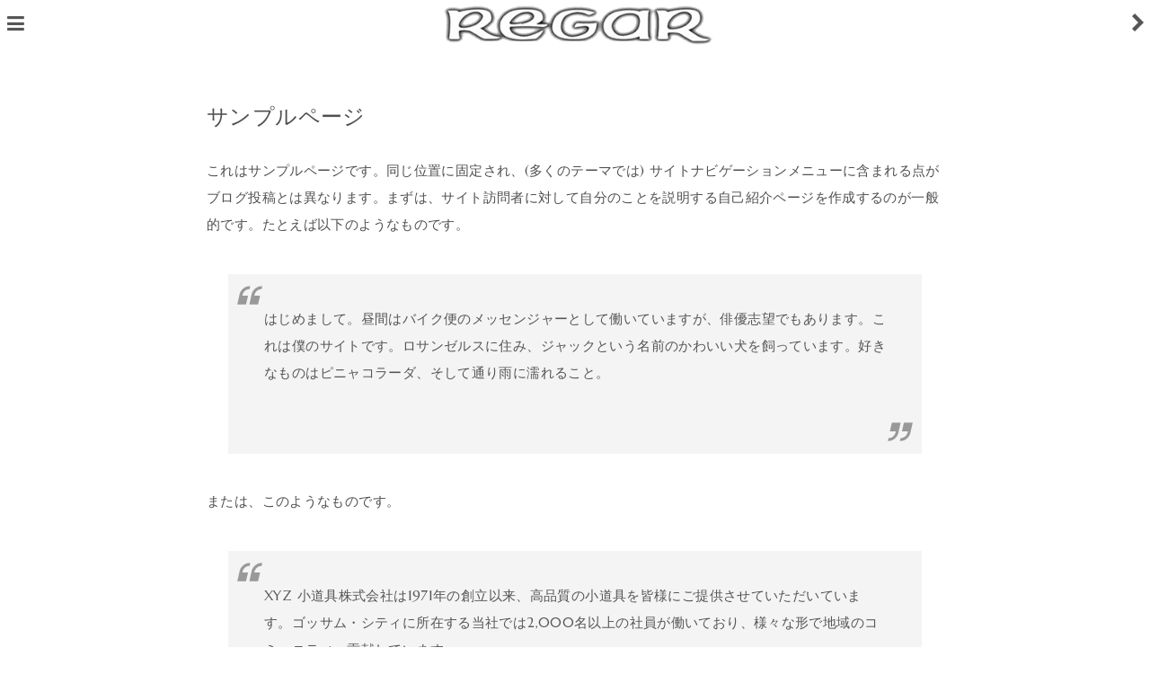

--- FILE ---
content_type: text/html; charset=UTF-8
request_url: https://regar.jp/sample-page/
body_size: 7898
content:
<!doctype html>
<html lang="ja" class="col1 layout-sidebar-hide layout-footer-show">
<head>
<!-- Global site tag (gtag.js) - Google Analytics -->
<script async src="https://www.googletagmanager.com/gtag/js?id=UA-103020063-6"></script>
<script>
  window.dataLayer = window.dataLayer || [];
  function gtag(){dataLayer.push(arguments);}
  gtag('js', new Date());

  gtag('config', 'UA-103020063-6');
</script>	<meta charset="UTF-8">
	<meta name="viewport" content="width=device-width, initial-scale=1">
	<link rel="profile" href="http://gmpg.org/xfn/11">

	<title>サンプルページ ｜ 茅ヶ崎 美容室 美容院｜REGAR(レガル）</title>
<style type="text/css">.color01{color: #d8c0a4;}.color02{color: #000000;}.color03{color: #dbe5eb;}.color04{color: #eff3f5;}.color05{color: #f3f7f9;}.color06{color: #e9f1f3;}.color07{color: #000000;}q{background: #e9f1f3;}table:not(.review-table) thead th{border-color: #000000;background-color: #000000;}a:hover,a:active,a:focus{color: #d8c0a4;}.keni-header_wrap{background-image: linear-gradient(-45deg,#fff 25%,#000000 25%, #000000 50%,#fff 50%, #fff 75%,#000000 75%, #000000);}.keni-header_cont .header-mail .btn_header{color: #d8c0a4;}.site-title > a span{color: #d8c0a4;}.keni-breadcrumb-list li a:hover,.keni-breadcrumb-list li a:active,.keni-breadcrumb-list li a:focus{color: #d8c0a4;}.keni-section h1:not(.title_no-style){background-image: linear-gradient(-45deg,#fff 25%,#000000 25%, #000000 50%,#fff 50%, #fff 75%,#000000 75%, #000000);}.archive_title{background-image: linear-gradient(-45deg,#fff 25%,#000000 25%, #000000 50%,#fff 50%, #fff 75%,#000000 75%, #000000);} h2:not(.title_no-style){background: #000000;}.profile-box-title {background: #000000;}.keni-related-title {background: #000000;}.comments-area h2 {background: #000000;}h3:not(.title_no-style){border-top-color: #000000;border-bottom-color: #000000;color: #d8c0a4;}h4:not(.title_no-style){border-bottom-color: #000000;color: #d8c0a4;}h5:not(.title_no-style){color: #d8c0a4;}.keni-section h1 a:hover,.keni-section h1 a:active,.keni-section h1 a:focus,.keni-section h3 a:hover,.keni-section h3 a:active,.keni-section h3 a:focus,.keni-section h4 a:hover,.keni-section h4 a:active,.keni-section h4 a:focus,.keni-section h5 a:hover,.keni-section h5 a:active,.keni-section h5 a:focus,.keni-section h6 a:hover,.keni-section h6 a:active,.keni-section h6 a:focus{color: #d8c0a4;}.keni-section .sub-section_title {background: #000000;}.btn_style01{border-color: #d8c0a4;color: #d8c0a4;}.btn_style02{border-color: #d8c0a4;color: #d8c0a4;}.btn_style03{background: #000000;}.entry-list .entry_title a:hover,.entry-list .entry_title a:active,.entry-list .entry_title a:focus{color: #d8c0a4;}.ently_read-more .btn{border-color: #d8c0a4;color: #d8c0a4;}.profile-box{background-color: #f3f7f9;}.advance-billing-box_next-title{color: #dbe5eb;}.step-chart li:nth-child(2){background-color: #eff3f5;}.step-chart_style01 li:nth-child(2)::after,.step-chart_style02 li:nth-child(2)::after{border-top-color: #eff3f5;}.step-chart li:nth-child(3){background-color: #dbe5eb;}.step-chart_style01 li:nth-child(3)::after,.step-chart_style02 li:nth-child(3)::after{border-top-color: #dbe5eb;}.step-chart li:nth-child(4){background-color: #000000;}.step-chart_style01 li:nth-child(4)::after,.step-chart_style02 li:nth-child(4)::after{border-top-color: #000000;}.toc-area_inner .toc-area_list > li::before{background: #000000;}.toc_title{color: #d8c0a4;}.list_style02 li::before{background: #000000;}.dl_style02 dt{background: #000000;}.dl_style02 dd{background: #eff3f5;}.accordion-list dt{background: #000000;}.ranking-list .review_desc_title{color: #d8c0a4;}.review_desc{background-color: #f3f7f9;}.item-box .item-box_title{color: #d8c0a4;}.item-box02{background-image: linear-gradient(-45deg,#fff 25%,#000000 25%, #000000 50%,#fff 50%, #fff 75%,#000000 75%, #000000);}.item-box02 .item-box_inner{background-color: #f3f7f9;}.item-box02 .item-box_title{background-color: #000000;}.item-box03 .item-box_title{background-color: #000000;}.box_style01{background-image: linear-gradient(-45deg,#fff 25%,#000000 25%, #000000 50%,#fff 50%, #fff 75%,#000000 75%, #000000);}.box_style01 .box_inner{background-color: #f3f7f9;}.box_style03{background: #f3f7f9;}.box_style06{background-color: #f3f7f9;}.cast-box{background-image: linear-gradient(-45deg,#fff 25%,#000000 25%, #000000 50%,#fff 50%, #fff 75%,#000000 75%, #000000);}.cast-box .cast_name,.cast-box_sub .cast_name{color: #d8c0a4;}.widget .cast-box_sub .cast-box_sub_title{background-image: linear-gradient(-45deg,#000000 25%, #000000 50%,#fff 50%, #fff 75%,#000000 75%, #000000);}.voice_styl02{background-color: #f3f7f9;}.voice_styl03{background-image: linear-gradient(-45deg,#fff 25%,#f3f7f9 25%, #f3f7f9 50%,#fff 50%, #fff 75%,#f3f7f9 75%, #f3f7f9);}.voice-box .voice_title{color: #d8c0a4;}.chat_style02 .bubble{background-color: #000000;}.chat_style02 .bubble .bubble_in{border-color: #000000;}.related-entry-list .related-entry_title a:hover,.related-entry-list .related-entry_title a:active,.related-entry-list .related-entry_title a:focus{color: #d8c0a4;}.interval01 span{background-color: #000000;}.interval02 span{background-color: #000000;}.page-nav .current,.page-nav li a:hover,.page-nav li a:active,.page-nav li a:focus{background: #000000;}.page-nav-bf .page-nav_next:hover,.page-nav-bf .page-nav_next:active,.page-nav-bf .page-nav_next:focus,.page-nav-bf .page-nav_prev:hover,.page-nav-bf .page-nav_prev:active,.page-nav-bf .page-nav_prev:focus{color: #d8c0a4;}.nav-links .nav-next a:hover, .nav-links .nav-next a:active, .nav-links .nav-next a:focus, .nav-links .nav-previous a:hover, .nav-links .nav-previous a:active, .nav-links .nav-previous a:focus {color: #d8c0a4; text-decoration: 'underline'; }.commentary-box .commentary-box_title{color: #000000;}.calendar tfoot td a:hover,.calendar tfoot td a:active,.calendar tfoot td a:focus{color: #d8c0a4;}.form-mailmaga .form-mailmaga_title{color: #000000;}.form-login .form-login_title{color: #000000;}.form-login-item .form-login_title{color: #000000;}.contact-box{background-image: linear-gradient(-45deg,#fff 25%, #000000 25%, #000000 50%,#fff 50%, #fff 75%,#000000 75%, #000000);}.contact-box_inner{background-color: #f3f7f9;}.contact-box .contact-box-title{background-color: #000000;}.contact-box_tel{color: #d8c0a4;}.widget_recent_entries .keni-section ul li a:hover,.widget_recent_entries .keni-section ul li a:active,.widget_recent_entries .keni-section ul li a:focus,.widget_archive .keni-section > ul li a:hover,.widget_archive .keni-section > ul li a:active,.widget_archive .keni-section > ul li a:focus,.widget_categories .keni-section > ul li a:hover,.widget_categories .keni-section > ul li a:active,.widget_categories .keni-section > ul li a:focus{color: #d8c0a4;}.tagcloud a::before{color: #d8c0a4;}.widget_recent_entries_img .list_widget_recent_entries_img .widget_recent_entries_img_entry_title a:hover,.widget_recent_entries_img .list_widget_recent_entries_img .widget_recent_entries_img_entry_title a:active,.widget_recent_entries_img .list_widget_recent_entries_img .widget_recent_entries_img_entry_title a:focus{color: #d8c0a4;}.keni-link-card_title a:hover,.keni-link-card_title a:active,.keni-link-card_title a:focus{color: #d8c0a4;}@media (min-width : 768px){.keni-gnav_inner li a:hover,.keni-gnav_inner li a:active,.keni-gnav_inner li a:focus{border-bottom-color: #000000;}.step-chart_style02 li:nth-child(2)::after{border-left-color: #eff3f5;}.step-chart_style02 li:nth-child(3)::after{border-left-color: #dbe5eb;}.step-chart_style02 li:nth-child(4)::after{border-left-color: #000000;}.col1 .contact-box_tel{color: #d8c0a4;}.step-chart_style02 li:nth-child(1)::after,.step-chart_style02 li:nth-child(2)::after,.step-chart_style02 li:nth-child(3)::after,.step-chart_style02 li:nth-child(4)::after{border-top-color: transparent;}}@media (min-width : 920px){.contact-box_tel{color: #d8c0a4;}}</style><meta name='robots' content='max-image-preview:large' />
    <script>
        var ajaxurl = 'https://regar.jp/wp-admin/admin-ajax.php';
        var sns_cnt = true;
                var slider_pause_time = 10;
            </script>
	<link rel='dns-prefetch' href='//webfonts.xserver.jp' />
<link rel='dns-prefetch' href='//fonts.googleapis.com' />
<link rel='dns-prefetch' href='//s.w.org' />
<link rel='dns-prefetch' href='//i0.wp.com' />
<link rel='dns-prefetch' href='//i1.wp.com' />
<link rel='dns-prefetch' href='//i2.wp.com' />
<link rel='dns-prefetch' href='//v0.wordpress.com' />
<link href='https://fonts.gstatic.com' crossorigin rel='preconnect' />
<link rel="alternate" type="application/rss+xml" title="茅ヶ崎 美容室 美容院｜REGAR(レガル） &raquo; フィード" href="https://regar.jp/feed/" />
<link rel="alternate" type="application/rss+xml" title="茅ヶ崎 美容室 美容院｜REGAR(レガル） &raquo; コメントフィード" href="https://regar.jp/comments/feed/" />
<link rel="alternate" type="application/rss+xml" title="茅ヶ崎 美容室 美容院｜REGAR(レガル） &raquo; サンプルページ のコメントのフィード" href="https://regar.jp/sample-page/feed/" />
		<script type="text/javascript">
			window._wpemojiSettings = {"baseUrl":"https:\/\/s.w.org\/images\/core\/emoji\/13.0.1\/72x72\/","ext":".png","svgUrl":"https:\/\/s.w.org\/images\/core\/emoji\/13.0.1\/svg\/","svgExt":".svg","source":{"concatemoji":"https:\/\/regar.jp\/wp-includes\/js\/wp-emoji-release.min.js?ver=5.7.14"}};
			!function(e,a,t){var n,r,o,i=a.createElement("canvas"),p=i.getContext&&i.getContext("2d");function s(e,t){var a=String.fromCharCode;p.clearRect(0,0,i.width,i.height),p.fillText(a.apply(this,e),0,0);e=i.toDataURL();return p.clearRect(0,0,i.width,i.height),p.fillText(a.apply(this,t),0,0),e===i.toDataURL()}function c(e){var t=a.createElement("script");t.src=e,t.defer=t.type="text/javascript",a.getElementsByTagName("head")[0].appendChild(t)}for(o=Array("flag","emoji"),t.supports={everything:!0,everythingExceptFlag:!0},r=0;r<o.length;r++)t.supports[o[r]]=function(e){if(!p||!p.fillText)return!1;switch(p.textBaseline="top",p.font="600 32px Arial",e){case"flag":return s([127987,65039,8205,9895,65039],[127987,65039,8203,9895,65039])?!1:!s([55356,56826,55356,56819],[55356,56826,8203,55356,56819])&&!s([55356,57332,56128,56423,56128,56418,56128,56421,56128,56430,56128,56423,56128,56447],[55356,57332,8203,56128,56423,8203,56128,56418,8203,56128,56421,8203,56128,56430,8203,56128,56423,8203,56128,56447]);case"emoji":return!s([55357,56424,8205,55356,57212],[55357,56424,8203,55356,57212])}return!1}(o[r]),t.supports.everything=t.supports.everything&&t.supports[o[r]],"flag"!==o[r]&&(t.supports.everythingExceptFlag=t.supports.everythingExceptFlag&&t.supports[o[r]]);t.supports.everythingExceptFlag=t.supports.everythingExceptFlag&&!t.supports.flag,t.DOMReady=!1,t.readyCallback=function(){t.DOMReady=!0},t.supports.everything||(n=function(){t.readyCallback()},a.addEventListener?(a.addEventListener("DOMContentLoaded",n,!1),e.addEventListener("load",n,!1)):(e.attachEvent("onload",n),a.attachEvent("onreadystatechange",function(){"complete"===a.readyState&&t.readyCallback()})),(n=t.source||{}).concatemoji?c(n.concatemoji):n.wpemoji&&n.twemoji&&(c(n.twemoji),c(n.wpemoji)))}(window,document,window._wpemojiSettings);
		</script>
		<style type="text/css">
img.wp-smiley,
img.emoji {
	display: inline !important;
	border: none !important;
	box-shadow: none !important;
	height: 1em !important;
	width: 1em !important;
	margin: 0 .07em !important;
	vertical-align: -0.1em !important;
	background: none !important;
	padding: 0 !important;
}
</style>
	<link rel='stylesheet' id='keni_character_css-css'  href='https://regar.jp/wp-content/plugins/keni-character-plugin/css/keni_character.css?ver=5.7.14' type='text/css' media='all' />
<link rel='stylesheet' id='tt-easy-google-fonts-css'  href='https://fonts.googleapis.com/css?family=Marcellus%3Aregular%7CRaleway%3A500%7CFredericka+the+Great%3Aregular&#038;subset=latin%2Call&#038;ver=5.7.14' type='text/css' media='all' />
<link rel='stylesheet' id='keni-style-css'  href='https://regar.jp/wp-content/themes/keni8-child/style.css?ver=5.7.14' type='text/css' media='all' />
<link rel='stylesheet' id='keni_base-css'  href='https://regar.jp/wp-content/themes/keni80_wp_standard_all_202004281120/base.css?ver=5.7.14' type='text/css' media='all' />
<link rel='stylesheet' id='keni-advanced-css'  href='https://regar.jp/wp-content/themes/keni80_wp_standard_all_202004281120/advanced.css?ver=5.7.14' type='text/css' media='all' />
<link rel='stylesheet' id='my-keni_base-css'  href='https://regar.jp/wp-content/themes/keni8-child/base.css?ver=5.7.14' type='text/css' media='all' />
<link rel='stylesheet' id='my-keni-advanced-css'  href='https://regar.jp/wp-content/themes/keni8-child/advanced.css?ver=5.7.14' type='text/css' media='all' />
<link rel='stylesheet' id='tf-compiled-options-mobmenu-css'  href='https://regar.jp/wp-content/uploads/dynamic-mobmenu.css?ver=2.8.2.2-821' type='text/css' media='all' />
<link rel='stylesheet' id='tf-google-webfont-roboto-css'  href='//fonts.googleapis.com/css?family=Roboto%3Ainherit%2C400&#038;subset=latin%2Clatin-ext&#038;ver=5.7.14' type='text/css' media='all' />
<link rel='stylesheet' id='tf-google-webfont-dosis-css'  href='//fonts.googleapis.com/css?family=Dosis%3Ainherit%2C400&#038;subset=latin%2Clatin-ext&#038;ver=5.7.14' type='text/css' media='all' />
<link rel='stylesheet' id='tf-google-webfont-forum-css'  href='//fonts.googleapis.com/css?family=Forum%3Ainherit%2C400&#038;subset=latin%2Clatin-ext&#038;ver=5.7.14' type='text/css' media='all' />
<link rel='stylesheet' id='tf-google-webfont-della-respira-css'  href='//fonts.googleapis.com/css?family=Della+Respira%3Ainherit%2C400&#038;subset=latin%2Clatin-ext&#038;ver=5.7.14' type='text/css' media='all' />
<link rel='stylesheet' id='cssmobmenu-icons-css'  href='https://regar.jp/wp-content/plugins/mobile-menu/includes/css/mobmenu-icons.css?ver=5.7.14' type='text/css' media='all' />
<link rel='stylesheet' id='cssmobmenu-css'  href='https://regar.jp/wp-content/plugins/mobile-menu/includes/css/mobmenu.css?ver=2.8.2.2' type='text/css' media='all' />
<link rel='stylesheet' id='olympus-google-fonts-css'  href='https://fonts.googleapis.com/css?family=Marcellus%3A400%2C400i&#038;display=swap&#038;subset=all&#038;ver=3.0.5' type='text/css' media='all' />
<link rel='stylesheet' id='jetpack_css-css'  href='https://regar.jp/wp-content/plugins/jetpack/css/jetpack.css?ver=9.8.3' type='text/css' media='all' />
<link rel="canonical" href="https://regar.jp/sample-page/" />
<link rel="https://api.w.org/" href="https://regar.jp/wp-json/" /><link rel="alternate" type="application/json" href="https://regar.jp/wp-json/wp/v2/pages/2" /><link rel="EditURI" type="application/rsd+xml" title="RSD" href="https://regar.jp/xmlrpc.php?rsd" />
<link rel='shortlink' href='https://wp.me/PbWOhT-2' />
<link rel="alternate" type="application/json+oembed" href="https://regar.jp/wp-json/oembed/1.0/embed?url=https%3A%2F%2Fregar.jp%2Fsample-page%2F" />
<link rel="alternate" type="text/xml+oembed" href="https://regar.jp/wp-json/oembed/1.0/embed?url=https%3A%2F%2Fregar.jp%2Fsample-page%2F&#038;format=xml" />
<style type='text/css'>img#wpstats{display:none}</style>
		<meta name="description" content="これはサンプルページです。同じ位置に固定され、(多くのテーマでは) サイトナビゲーションメニューに含まれる点がブログ投稿とは異なります。まずは、サイト訪問者に対して自分のことを説明する自己紹介ページを作成するのが一般的で …">
        <!--OGP-->
		<meta property="og:type" content="article" />
<meta property="og:url" content="https://regar.jp/sample-page/" />
        <meta property="og:title" content="サンプルページ ｜ 茅ヶ崎 美容室 美容院｜REGAR(レガル）"/>
        <meta property="og:description" content="これはサンプルページです。同じ位置に固定され、(多くのテーマでは) サイトナビゲーションメニューに含まれる点がブログ投稿とは異なります。まずは、サイト訪問者に対して自分のことを説明する自己紹介ページを作成するのが一般的で …">
        <meta property="og:site_name" content="茅ヶ崎 美容室 美容院｜REGAR(レガル）">
        <meta property="og:image" content="https://regar.jp/wp-content/themes/keni8-child/images/ogp-default.jpg">
		            <meta property="og:image:type" content="image/jpeg">
			            <meta property="og:image:width" content="540">
            <meta property="og:image:height" content="360">
			        <meta property="og:locale" content="ja_JP">
		        <!--OGP-->
		<link rel="icon" href="https://i0.wp.com/regar.jp/wp-content/uploads/2020/05/logo7.png?fit=32%2C32&#038;ssl=1" sizes="32x32" />
<link rel="icon" href="https://i0.wp.com/regar.jp/wp-content/uploads/2020/05/logo7.png?fit=78%2C78&#038;ssl=1" sizes="192x192" />
<link rel="apple-touch-icon" href="https://i0.wp.com/regar.jp/wp-content/uploads/2020/05/logo7.png?fit=78%2C78&#038;ssl=1" />
<meta name="msapplication-TileImage" content="https://i0.wp.com/regar.jp/wp-content/uploads/2020/05/logo7.png?fit=78%2C78&#038;ssl=1" />
			<link rel="stylesheet" type="text/css" id="wp-custom-css" href="https://regar.jp/?custom-css=ba7810d7a9" />
		<style id="tt-easy-google-font-styles" type="text/css">p { font-family: 'Marcellus'; font-style: normal; font-weight: 400; }
h1 { font-family: 'Raleway'; font-style: normal; font-weight: 500; }
h2 { font-family: 'Fredericka the Great'; font-style: normal; font-weight: 400; }
h3 { }
h4 { }
h5 { }
h6 { }
</style>	<!-- Fonts Plugin CSS - https://fontsplugin.com/ -->
	<style>
		:root {
--font-base: Marcellus;
}
body, #content, .entry-content, .post-content, .page-content, .post-excerpt, .entry-summary, .entry-excerpt, .widget-area, .widget, .sidebar, #sidebar, footer, .footer, #footer, .site-footer {
font-family: "Marcellus";
 }
	</style>
	<!-- Fonts Plugin CSS -->
	</head>

	
<body class="page-template-default page page-id-2 wp-custom-logo no-gn mob-menu-slideout"><!--ページの属性-->
<div id="top" class="keni-container">

<!--▼▼ ヘッダー ▼▼-->
<div class="keni-header_wrap">
	<div class="keni-header_outer">
				<header class="keni-header keni-header_col1">
			<div class="keni-header_inner">

							<p class="site-title"><a href="https://regar.jp/" rel="home"><img src="https://regar.jp/wp-content/uploads/2020/05/siro.png" alt="茅ヶ崎 美容室 美容院｜REGAR(レガル）"></a></p>
			
			<div class="keni-header_cont">
						</div>

			</div><!--keni-header_inner-->
		</header><!--keni-header-->	</div><!--keni-header_outer-->
</div><!--keni-header_wrap-->
<!--▲▲ ヘッダー ▲▲-->

<div id="click-space"></div>
	 
	
	

	
	
	

	
	
	
	
	
	
	
	
	
	
	
	
	

<div class="keni-main_wrap">
	<div class="keni-main_outer">

		<!--▼▼ メインコンテンツ ▼▼-->
		<main id="main" class="keni-main">
			<div class="keni-main_inner">

				<aside class="free-area free-area_before-title">
																	</aside><!-- #secondary -->

			<article id="post-2" class="post-2 page type-page status-publish" itemscope itemtype="http://schema.org/Article">
<meta itemscope itemprop="mainEntityOfPage"  itemType="https://schema.org/WebPage" itemid="" />
<div class="keni-section_wrap article_wrap">
	<div class="keni-section">

				<header class="article-header">
						<h1 class="entry_title" itemprop="headline">サンプルページ</h1>
								</header><!-- .article-header -->
		
		<div class="article-body">
			            
<p>これはサンプルページです。同じ位置に固定され、(多くのテーマでは) サイトナビゲーションメニューに含まれる点がブログ投稿とは異なります。まずは、サイト訪問者に対して自分のことを説明する自己紹介ページを作成するのが一般的です。たとえば以下のようなものです。</p>



<blockquote class="wp-block-quote"><p>はじめまして。昼間はバイク便のメッセンジャーとして働いていますが、俳優志望でもあります。これは僕のサイトです。ロサンゼルスに住み、ジャックという名前のかわいい犬を飼っています。好きなものはピニャコラーダ、そして通り雨に濡れること。</p></blockquote>



<p>または、このようなものです。</p>



<blockquote class="wp-block-quote"><p>XYZ 小道具株式会社は1971年の創立以来、高品質の小道具を皆様にご提供させていただいています。ゴッサム・シティに所在する当社では2,000名以上の社員が働いており、様々な形で地域のコミュニティへ貢献しています。</p></blockquote>



<p>新しく WordPress ユーザーになった方は、<a href="http://regar.jp/wp-admin/">ダッシュボード</a>へ行ってこのページを削除し、独自のコンテンツを含む新しいページを作成してください。それでは、お楽しみください !</p>
<div class='code-block code-block-1' style='margin: 8px 0; clear: both;'>
<ul class="snip1198">
	<li><a href="https://regar.jp/">Home</a></li>
  <li><a href="https://regar.jp/salon/">Salon</a></li>
  <li><a href="https://regar.jp/guest/">Guest</a></li>
  <li><a href="https://regar.jp/menu/">Menu</a></li>
  <li><a href="https://regar.jp/appointment/">Appoint</a></li>	
  <li><a href="https://regar.jp/list/blog/">Blog</a></li>
</ul></div>
<!-- AI CONTENT END 3 -->
		</div><!-- .article-body -->
		
		
    </div><!-- .keni-section -->
</div><!-- .keni-section_wrap -->



<div class="behind-article-area">
	<div class="keni-section_wrap keni-section_wrap_style02">
		<div class="keni-section">
				</div>
	</div>
</div><!-- .behind-article-area -->

</article><!-- #post-## -->

				<aside class="free-area free-area_after-cont">
																	</aside><!-- #secondary -->

			</div><!-- .keni-main_inner -->
		</main><!-- .keni-main -->


	</div><!--keni-main_outer-->
</div><!--keni-main_wrap-->

<!--▼▼ パン屑リスト ▼▼-->
<div class="keni-breadcrumb-list_wrap">
	<div class="keni-breadcrumb-list_outer">
		<nav class="keni-breadcrumb-list">
			<ol class="keni-breadcrumb-list_inner" itemscope itemtype="http://schema.org/BreadcrumbList">
				<li itemprop="itemListElement" itemscope itemtype="http://schema.org/ListItem">
					<a itemprop="item" href="https://regar.jp"><span itemprop="name">茅ヶ崎 美容室 美容院｜REGAR(レガル）</span> TOP</a>
					<meta itemprop="position" content="1" />
				</li>
				<li>サンプルページ</li>
			</ol>
		</nav>
	</div><!--keni-breadcrumb-list_outer-->
</div><!--keni-breadcrumb-list_wrap-->
<!--▲▲ パン屑リスト ▲▲-->


<!--▼▼ footer ▼▼-->
<div class="keni-footer_wrap">
	<div class="keni-footer_outer">
		<footer class="keni-footer">

			<div class="keni-footer_inner">
				<div class="keni-footer-cont_wrap">
															
				</div><!--keni-section_wrap-->
			</div><!--keni-footer_inner-->
		</footer><!--keni-footer-->
        <div class="footer-menu">
			        </div>
		<div class="keni-copyright_wrap">
			<div class="keni-copyright">

				<small>&copy; 2020 茅ヶ崎 美容室 美容院｜REGAR(レガル）</small>

			</div><!--keni-copyright_wrap-->
		</div><!--keni-copyright_wrap-->
	</div><!--keni-footer_outer-->
</div><!--keni-footer_wrap-->
<!--▲▲ footer ▲▲-->


</div><!--keni-container-->

<!--▼ページトップ-->
<p class="page-top"><a href="#top"></a></p>
<!--▲ページトップ-->

<script type='text/javascript' src='https://regar.jp/wp-includes/js/jquery/jquery.min.js?ver=3.5.1' id='jquery-core-js'></script>
<script type='text/javascript' src='https://regar.jp/wp-includes/js/jquery/jquery-migrate.min.js?ver=3.3.2' id='jquery-migrate-js'></script>
<script type='text/javascript' src='//webfonts.xserver.jp/js/xserver.js?ver=1.2.4' id='typesquare_std-js'></script>
<script type='text/javascript' src='https://regar.jp/wp-content/plugins/jetpack/_inc/build/photon/photon.min.js?ver=20191001' id='jetpack-photon-js'></script>
<script type='text/javascript' src='https://regar.jp/wp-content/themes/keni80_wp_standard_all_202004281120/js/navigation.js?ver=20151215' id='keni-navigation-js'></script>
<script type='text/javascript' src='https://regar.jp/wp-content/themes/keni80_wp_standard_all_202004281120/js/skip-link-focus-fix.js?ver=20151215' id='keni-skip-link-focus-fix-js'></script>
<script type='text/javascript' src='https://regar.jp/wp-content/themes/keni80_wp_standard_all_202004281120/js/utility.js?ver=5.7.14' id='keni-utility-js'></script>
<script type='text/javascript' src='https://regar.jp/wp-content/plugins/jetpack/_inc/build/widgets/milestone/milestone.min.js?ver=20201113' id='milestone-js'></script>
<script type='text/javascript' src='https://regar.jp/wp-content/plugins/mobile-menu/includes/js/mobmenu.js?ver=2.8.2.2' id='mobmenujs-js'></script>
<script type='text/javascript' src='https://regar.jp/wp-includes/js/wp-embed.min.js?ver=5.7.14' id='wp-embed-js'></script>
<style type="text/css">.color01{color: #d8c0a4;}.color02{color: #000000;}.color03{color: #dbe5eb;}.color04{color: #eff3f5;}.color05{color: #f3f7f9;}.color06{color: #e9f1f3;}.color07{color: #000000;}q{background: #e9f1f3;}table:not(.review-table) thead th{border-color: #000000;background-color: #000000;}a:hover,a:active,a:focus{color: #d8c0a4;}.keni-header_wrap{background-image: linear-gradient(-45deg,#fff 25%,#000000 25%, #000000 50%,#fff 50%, #fff 75%,#000000 75%, #000000);}.keni-header_cont .header-mail .btn_header{color: #d8c0a4;}.site-title > a span{color: #d8c0a4;}.keni-breadcrumb-list li a:hover,.keni-breadcrumb-list li a:active,.keni-breadcrumb-list li a:focus{color: #d8c0a4;}.keni-section h1:not(.title_no-style){background-image: linear-gradient(-45deg,#fff 25%,#000000 25%, #000000 50%,#fff 50%, #fff 75%,#000000 75%, #000000);}.archive_title{background-image: linear-gradient(-45deg,#fff 25%,#000000 25%, #000000 50%,#fff 50%, #fff 75%,#000000 75%, #000000);} h2:not(.title_no-style){background: #000000;}.profile-box-title {background: #000000;}.keni-related-title {background: #000000;}.comments-area h2 {background: #000000;}h3:not(.title_no-style){border-top-color: #000000;border-bottom-color: #000000;color: #d8c0a4;}h4:not(.title_no-style){border-bottom-color: #000000;color: #d8c0a4;}h5:not(.title_no-style){color: #d8c0a4;}.keni-section h1 a:hover,.keni-section h1 a:active,.keni-section h1 a:focus,.keni-section h3 a:hover,.keni-section h3 a:active,.keni-section h3 a:focus,.keni-section h4 a:hover,.keni-section h4 a:active,.keni-section h4 a:focus,.keni-section h5 a:hover,.keni-section h5 a:active,.keni-section h5 a:focus,.keni-section h6 a:hover,.keni-section h6 a:active,.keni-section h6 a:focus{color: #d8c0a4;}.keni-section .sub-section_title {background: #000000;}.btn_style01{border-color: #d8c0a4;color: #d8c0a4;}.btn_style02{border-color: #d8c0a4;color: #d8c0a4;}.btn_style03{background: #000000;}.entry-list .entry_title a:hover,.entry-list .entry_title a:active,.entry-list .entry_title a:focus{color: #d8c0a4;}.ently_read-more .btn{border-color: #d8c0a4;color: #d8c0a4;}.profile-box{background-color: #f3f7f9;}.advance-billing-box_next-title{color: #dbe5eb;}.step-chart li:nth-child(2){background-color: #eff3f5;}.step-chart_style01 li:nth-child(2)::after,.step-chart_style02 li:nth-child(2)::after{border-top-color: #eff3f5;}.step-chart li:nth-child(3){background-color: #dbe5eb;}.step-chart_style01 li:nth-child(3)::after,.step-chart_style02 li:nth-child(3)::after{border-top-color: #dbe5eb;}.step-chart li:nth-child(4){background-color: #000000;}.step-chart_style01 li:nth-child(4)::after,.step-chart_style02 li:nth-child(4)::after{border-top-color: #000000;}.toc-area_inner .toc-area_list > li::before{background: #000000;}.toc_title{color: #d8c0a4;}.list_style02 li::before{background: #000000;}.dl_style02 dt{background: #000000;}.dl_style02 dd{background: #eff3f5;}.accordion-list dt{background: #000000;}.ranking-list .review_desc_title{color: #d8c0a4;}.review_desc{background-color: #f3f7f9;}.item-box .item-box_title{color: #d8c0a4;}.item-box02{background-image: linear-gradient(-45deg,#fff 25%,#000000 25%, #000000 50%,#fff 50%, #fff 75%,#000000 75%, #000000);}.item-box02 .item-box_inner{background-color: #f3f7f9;}.item-box02 .item-box_title{background-color: #000000;}.item-box03 .item-box_title{background-color: #000000;}.box_style01{background-image: linear-gradient(-45deg,#fff 25%,#000000 25%, #000000 50%,#fff 50%, #fff 75%,#000000 75%, #000000);}.box_style01 .box_inner{background-color: #f3f7f9;}.box_style03{background: #f3f7f9;}.box_style06{background-color: #f3f7f9;}.cast-box{background-image: linear-gradient(-45deg,#fff 25%,#000000 25%, #000000 50%,#fff 50%, #fff 75%,#000000 75%, #000000);}.cast-box .cast_name,.cast-box_sub .cast_name{color: #d8c0a4;}.widget .cast-box_sub .cast-box_sub_title{background-image: linear-gradient(-45deg,#000000 25%, #000000 50%,#fff 50%, #fff 75%,#000000 75%, #000000);}.voice_styl02{background-color: #f3f7f9;}.voice_styl03{background-image: linear-gradient(-45deg,#fff 25%,#f3f7f9 25%, #f3f7f9 50%,#fff 50%, #fff 75%,#f3f7f9 75%, #f3f7f9);}.voice-box .voice_title{color: #d8c0a4;}.chat_style02 .bubble{background-color: #000000;}.chat_style02 .bubble .bubble_in{border-color: #000000;}.related-entry-list .related-entry_title a:hover,.related-entry-list .related-entry_title a:active,.related-entry-list .related-entry_title a:focus{color: #d8c0a4;}.interval01 span{background-color: #000000;}.interval02 span{background-color: #000000;}.page-nav .current,.page-nav li a:hover,.page-nav li a:active,.page-nav li a:focus{background: #000000;}.page-nav-bf .page-nav_next:hover,.page-nav-bf .page-nav_next:active,.page-nav-bf .page-nav_next:focus,.page-nav-bf .page-nav_prev:hover,.page-nav-bf .page-nav_prev:active,.page-nav-bf .page-nav_prev:focus{color: #d8c0a4;}.nav-links .nav-next a:hover, .nav-links .nav-next a:active, .nav-links .nav-next a:focus, .nav-links .nav-previous a:hover, .nav-links .nav-previous a:active, .nav-links .nav-previous a:focus {color: #d8c0a4; text-decoration: 'underline'; }.commentary-box .commentary-box_title{color: #000000;}.calendar tfoot td a:hover,.calendar tfoot td a:active,.calendar tfoot td a:focus{color: #d8c0a4;}.form-mailmaga .form-mailmaga_title{color: #000000;}.form-login .form-login_title{color: #000000;}.form-login-item .form-login_title{color: #000000;}.contact-box{background-image: linear-gradient(-45deg,#fff 25%, #000000 25%, #000000 50%,#fff 50%, #fff 75%,#000000 75%, #000000);}.contact-box_inner{background-color: #f3f7f9;}.contact-box .contact-box-title{background-color: #000000;}.contact-box_tel{color: #d8c0a4;}.widget_recent_entries .keni-section ul li a:hover,.widget_recent_entries .keni-section ul li a:active,.widget_recent_entries .keni-section ul li a:focus,.widget_archive .keni-section > ul li a:hover,.widget_archive .keni-section > ul li a:active,.widget_archive .keni-section > ul li a:focus,.widget_categories .keni-section > ul li a:hover,.widget_categories .keni-section > ul li a:active,.widget_categories .keni-section > ul li a:focus{color: #d8c0a4;}.tagcloud a::before{color: #d8c0a4;}.widget_recent_entries_img .list_widget_recent_entries_img .widget_recent_entries_img_entry_title a:hover,.widget_recent_entries_img .list_widget_recent_entries_img .widget_recent_entries_img_entry_title a:active,.widget_recent_entries_img .list_widget_recent_entries_img .widget_recent_entries_img_entry_title a:focus{color: #d8c0a4;}.keni-link-card_title a:hover,.keni-link-card_title a:active,.keni-link-card_title a:focus{color: #d8c0a4;}@media (min-width : 768px){.keni-gnav_inner li a:hover,.keni-gnav_inner li a:active,.keni-gnav_inner li a:focus{border-bottom-color: #000000;}.step-chart_style02 li:nth-child(2)::after{border-left-color: #eff3f5;}.step-chart_style02 li:nth-child(3)::after{border-left-color: #dbe5eb;}.step-chart_style02 li:nth-child(4)::after{border-left-color: #000000;}.col1 .contact-box_tel{color: #d8c0a4;}.step-chart_style02 li:nth-child(1)::after,.step-chart_style02 li:nth-child(2)::after,.step-chart_style02 li:nth-child(3)::after,.step-chart_style02 li:nth-child(4)::after{border-top-color: transparent;}}@media (min-width : 920px){.contact-box_tel{color: #d8c0a4;}}</style><div class="mobmenu-overlay"></div><div class="mob-menu-header-holder mobmenu"  data-menu-display="mob-menu-slideout" data-open-icon="down-open" data-close-icon="up-open"><div  class="mobmenul-container"><a href="#" class="mobmenu-left-bt mobmenu-trigger-action" data-panel-target="mobmenu-left-panel" aria-label="Left Menu Button"><i class="mob-icon-menu-1 mob-menu-icon"></i><i class="mob-icon-left-dir mob-cancel-button"></i></a></div><div class="mob-menu-logo-holder"><a href="https://regar.jp" class="headertext"><img class="mob-standard-logo" src="https://i0.wp.com/regar.jp/wp-content/uploads/2020/05/logo6.png?fit=374%2C65&ssl=1"  alt="茅ヶ崎 美容室 美容院｜REGAR(レガル）"></a></div><div class="mobmenur-container"><a href="#" class="mobmenu-right-bt  mobmenu-trigger-action" data-panel-target="mobmenu-right-panel" aria-label="Right Menu Button"><i class="mob-icon-right-open mob-menu-icon"></i><i class="mob-icon-left-dir mob-cancel-button"></i></a></div></div>
		<div class="mobmenu-left-alignment mobmenu-panel mobmenu-left-panel mobmenu-parent-link ">
		<a href="#" class="mobmenu-left-bt" aria-label="Left Menu Button"><i class="mob-icon-left-dir mob-cancel-button"></i></a>

		<div class="mobmenu-content">
		<div class="menu-%e5%b7%a6-mobile-%e3%83%a1%e3%83%8b%e3%83%a5%e3%83%bc-container"><ul id="mobmenuleft" role="navigation" aria-label="Main navigation for mobile devices"><li  class="menu-item menu-item-type-custom menu-item-object-custom menu-item-home menu-item-137"><a href="https://regar.jp/" class="">Home</a></li><li  class="menu-item menu-item-type-post_type menu-item-object-page menu-item-199"><a href="https://regar.jp/salon/" class="">Salon</a></li><li  class="menu-item menu-item-type-post_type menu-item-object-page menu-item-357"><a href="https://regar.jp/guest/" class="">Guest</a></li><li  class="menu-item menu-item-type-post_type menu-item-object-page menu-item-126"><a href="https://regar.jp/menu/" class="">Menu</a></li><li  class="menu-item menu-item-type-post_type menu-item-object-page menu-item-276"><a href="https://regar.jp/appointment/" class="">Appointment</a></li><li  class="menu-item menu-item-type-taxonomy menu-item-object-category menu-item-223"><a href="https://regar.jp/list/blog/" class="">blog</a></li></ul></div>
		</div><div class="mob-menu-left-bg-holder"></div></div>

						<div class="mobmenu-right-alignment mobmenu-panel mobmenu-right-panel mobmenu-parent-link ">
				<a href="#" class="mobmenu-right-bt" aria-label="Right Menu Button"><i class="mob-icon-left-dir mob-cancel-button"></i></a>
					<div class="mobmenu-content">
			<div class="menu-%e5%8f%b3-mobile-%e3%83%a1%e3%83%8b%e3%83%a5%e3%83%bc-container"><ul id="mobmenuright" role="navigation" aria-label="Main navigation for mobile devices"><li  class="menu-item menu-item-type-post_type menu-item-object-page menu-item-277"><a href="https://regar.jp/appointment/" class="">Appointment</a></li><li  class="menu-item menu-item-type-custom menu-item-object-custom menu-item-230"><a href="https://aitel.mobi/reservation/checkvisit/regar.html" class="">&#x25b6;︎ WEB予約</a></li><li  class="menu-item menu-item-type-custom menu-item-object-custom menu-item-231"><a href="tel:0467-88-1194" class="">&#x25b6;︎ 0467-88-1194</a></li></ul></div>
			</div><div class="mob-menu-right-bg-holder"></div></div>

		<script src='https://stats.wp.com/e-202604.js' defer></script>
<script>
	_stq = window._stq || [];
	_stq.push([ 'view', {v:'ext',j:'1:9.8.3',blog:'176556029',post:'2',tz:'9',srv:'regar.jp'} ]);
	_stq.push([ 'clickTrackerInit', '176556029', '2' ]);
</script>

</body>
</html>


--- FILE ---
content_type: text/css
request_url: https://regar.jp/wp-content/themes/keni8-child/base.css?ver=5.7.14
body_size: 866
content:
@charset "UTF-8";

/*子テーマ用「base.css」*/







body{
	background-color: #fff; /*サイトの背景色*/
}




/*サイトのロゴ、タイトルの高さ*/
.site-title{
	padding: 0px 0px 0px 0px;
}





/*
# ヘッダー
*/




.keni-header .site-title, .keni-header_col1 .site-title {
float: none;
max-width: 120%;
text-align: center;
}



.fixed{
	position: fixed;	top: 0;
	z-index: 60;
	width: 120%;
}













/* snsボタンを白抜きデザインにする */
.sns-btn_wrap > div{ /*枠と角の丸みを消す*/
	border: none;
	border-radius: 0;
}

.sns-btn_wrap > .sns-btn_tw a{ /*Twitter*/
	background-color: #0a2687;
	color: #fff;
}

.sns-btn_wrap > .sns-btn_fb a{ /*Facebook*/
	background-color: #5441d0;
	color: #fff;
}

.sns-btn_wrap > .sns-btn_line a{ /*LINE*/
	background-color: #14c9d9;
	color: #fff;
}

.sns-btn_wrap > .sns-btn_hatena a{ /*はてなブックマーク*/
	background-color: #fdb0c7;
	color: #fff;
}











@media only screen and (max-width : 736px){
.keni-header_wrap {
   position: static!important;
   }
.keni-container.fn-keni-container {
   padding-top: 0!important;
   }
}








/*ヘッダーのボーダーを非表示*/
.keni-header_wrap{
	padding-top: 0px;
	background-size: 0px 0px;
}

/*記事タイトルのボーダーを非表示*/
.keni-section h1{
	background-size: 0px 0px;
}







/*フッターの文字間隔*/
.keni-footer-cont{
	line-height: 0.6;
 }


/*フッターのマージン*/
.keni-footer .keni-section_wrap{
		margin-top: 15;
		margin-bottom: -15px;
	}










 /*ーーーホームへ戻るボタンの変更ーーー*/
.page-top a::before {
    font-weight: bold; /*アイコンを太くする*/	
}

.page-top {
    right: 10px; /*画面右からの距離*/
    bottom: 10px; /*画面下からの距離*/
    border-radius: 50%;
    background: #36324c; opacity: 0.5; /*ボタン背景色*/
}
    
	
	

















--- FILE ---
content_type: text/css;charset=UTF-8
request_url: https://regar.jp/?custom-css=ba7810d7a9
body_size: 1049
content:


/*トップページのメニューバーCSS*/

@import url(https://fonts.googleapis.com/css?family=Raleway:300,400,500);
.snip1198 {
  font-family: 'Raleway', Arial, sans-serif;
  text-align: center;
  text-transform: uppercase;
  font-weight: 300;
  letter-spacing: 1px;
	background: #000;}
.snip1198 * {
  -webkit-box-sizing: border-box;
  box-sizing: border-box;
  -webkit-transition: all 0.35s ease;
  transition: all 0.35s ease;
}
.snip1198 li {
  display: inline-block;
  list-style: outside none none;
  margin: 0.4em 0.8em;
  padding: 0;
}
.snip1198 a {
  padding: 0 0.7em;
  color: rgba(255, 255, 255, 0.5);
  position: relative;
  text-decoration: none;
  display: inline-block;
}
.snip1198 a:before {
  position: absolute;
  content: '';
  -webkit-transition: all 0.35s ease;
  transition: all 0.35s ease;
  opacity: 0;
  left: 15%;
  right: 15%;
  top: 0;
  bottom: 0;
  border-left: 1px solid #3ee4e6;
  border-right: 1px solid #8372ff;
}
.snip1198 a:hover,
.snip1198 .current a {
  color: #ffff;
}
.snip1198 a:hover {
  color: #fdb0c7;
}


.snip1198 a:hover:before,
.snip1198 .current a:before {
  opacity: 1;
  left: 0;
  right: 0;
}



/*マルチカラム（4～6）の行間変更*/
.col6-wrap,
.col5-wrap,
.col4-wrap{
	margin: 0 0 1em;
	line-height: 0.7
}



/*リンクの基本色*/
a{
	color: #fdb0c7;
}






h2{
	margin-bottom: 23px;
	padding: 5px 10px 5px;
	color: #fff;
	font-size: 2.4rem;
}





/*基本文字サイズ、文字間隔*/
.keni-main{
font-size: 1.5rem;
line-height: 1.８;
}








/*マウス・ホバー　hover style1 */

.hover {
  position: relative;
  width: 100%;
  height:100%;
  overflow: hidden;
}
.hover .hover-img {
  margin: 0;
  padding: 0;
}
.hover-img img {
  width: 100%;
  height: 100%;
}
.hover .hover-text {
  position: absolute;
  width: 100%;
  height: 100%;
  top: 0;
  left: 0;
  color: #3ee4e6;
  background-color: rgba(0,0,0,0.65);
  /*透明にして表示させない*/
  opacity: 0;
  /*ホバーの動き方*/
  transition: .3s ease-in-out;
}
.hover .hover-text .text1 {
  font-size: 22px;
  padding: 0 20px 10px;
}
.hover .hover-text .text2 {
  font-size: 16px;
  padding: 0 20px;
}
/*ホバーエフェクト*/
.hover:hover .hover-text {
  /*不透明にして表示*/
  opacity: 1;
  /*padding-topで上からスライド*/
  padding-top: 10px;
}







